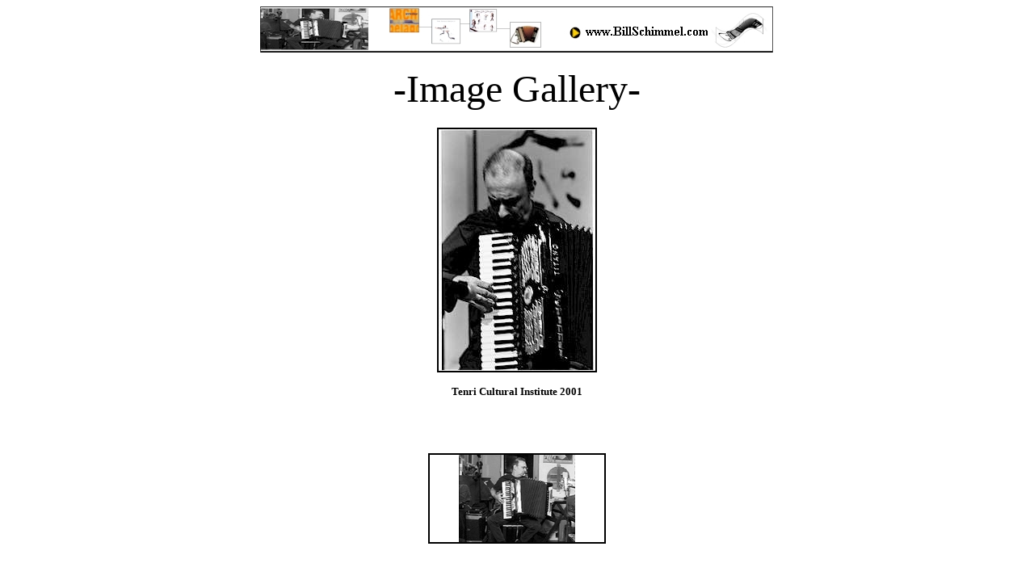

--- FILE ---
content_type: text/html
request_url: http://www.billschimmel.com/gallary.htm
body_size: 1438
content:

<html>
<head>
<title> Bill Schimmel </title>
<meta http-equiv="Content-Type" content="text/html; charset=iso-8859-1">
<script language="JavaScript">
<!--




<!--
function MM_reloadPage(init) {  //reloads the window if Nav4 resized
  if (init==true) with (navigator) {if ((appName=="Netscape")&&(parseInt(appVersion)==4)) {
    document.MM_pgW=innerWidth; document.MM_pgH=innerHeight; onresize=MM_reloadPage; }}
  else if (innerWidth!=document.MM_pgW || innerHeight!=document.MM_pgH) location.reload();
}
MM_reloadPage(true);
// -->
//-->
</script>
</head>
   
<body bgcolor="#FFFFFF">
<blockquote>
   	
  <div align="center"> 
    <p><font size="5"><img src="images/banner3.jpg" width="636" height="58" border="0"></font></p>
    <p><font size="7" face="Agency FB, French Script MT, Freestyle Script, Garamond, Georgia">-Image 
      Gallery-</font></p>
    <table width="44%" border="0" cellspacing="0" cellpadding="0">
      <tr> 
        <td valign="top"> <table width="50%" height="191" border="1" align="center" bordercolor="#FFFFFF">
            <tr> 
              <td valign="middle" align="center" height="172" bordercolor="#000000"> 
                <p><img src="images/bill1.jpg" width="194" height="299" border="2"></p>
                <p><font size="2"><b>Tenri Cultural Institute 2001</b></font></p>
                <p>&nbsp;</p></td>
            </tr>
            <tr> 
              <td valign="middle" align="center" height="172" bordercolor="#000000"><img src="images/Billxxx.gif" width="216" height="108" border="2"></td>
            </tr>
            <tr> 
              <td align="center" bordercolor="#000000"> <p>&nbsp;</p>
                <p><img src="images/bill1a.jpg" width="203" height="177" border="2"></p>
                <p><font size="2"><b>Tenri Cultural Institute 2001</b></font></p></td>
            </tr>
            <tr> 
              <td align="center" bordercolor="#000000"> <p><img src="images/bill1b.jpg" width="394" height="292" border="2"></p>
                <p><font size="2"><b>Ear Magazine</b></font></p></td>
            </tr>
          </table>
          <div align="center"></div>
          <div align="center"></div>
          <div align="center"></div>
          <div align="center"></div></td>
      </tr>
    </table>
    <p><script type="text/javascript"><!--
google_ad_client = "pub-1191516074149052";
google_ad_width = 468;
google_ad_height = 60;
google_ad_format = "468x60_as";
google_ad_channel ="";
google_color_border = "336699";
google_color_bg = "FFFFFF";
google_color_link = "0000FF";
google_color_url = "008000";
google_color_text = "000000";
//--></script>
<script type="text/javascript"
  src="http://pagead2.googlesyndication.com/pagead/show_ads.js">
</script></p>
  </div>
</blockquote>
   	
<div align="center"> 
  <table width="10%" border="0" align="right">
    <tr>
      <td width="23%"> 
        <div align="right"><font size="2"><b>Next</b></font></div>
      </td>
      <td width="77%"><font size="2"><b><a href="gallery2.htm"><img src="images/previous.jpg" width="21" height="22" border="0"></a></b></font></td>
    </tr>
  </table>
  <p>&nbsp;</p><p align="right"><font size="2"><b></b></font></p>
  <hr>
  <p>&nbsp;</p>
  <P><B><FONT size=2><A 
  href="http://www.billschimmel.com/index.php">Home</A></FONT></B> || <A 
  href="http://www.billschimmel.com/gallary.htm"><B><FONT 
  size=2>Gallery</FONT></B></A> || <A 
  href="contactform.php"><B><FONT size=2>Contact</FONT></B></A><b> 
      </b>|| <B><FONT size=2><A 
  href="http://www.billschimmel.com/thesource.htm">The Source</A></FONT></B> </font></P>
  
  <div align="left">
<div align="center">
	</div>
  </div>
   	              	<div align="left">
   	              	</div>
<p align="center">   	                 
   	                 <font size="2">Copyright © 2001Bill Schimmel.com. All rights 
    reserved</font></p>
<p>&nbsp;</p>
</div>
   	<div align="center">
   	</div>
   </body>
</html>


--- FILE ---
content_type: text/html; charset=utf-8
request_url: https://www.google.com/recaptcha/api2/aframe
body_size: 268
content:
<!DOCTYPE HTML><html><head><meta http-equiv="content-type" content="text/html; charset=UTF-8"></head><body><script nonce="B1xOtRhtM0H5JPusNXK3Mw">/** Anti-fraud and anti-abuse applications only. See google.com/recaptcha */ try{var clients={'sodar':'https://pagead2.googlesyndication.com/pagead/sodar?'};window.addEventListener("message",function(a){try{if(a.source===window.parent){var b=JSON.parse(a.data);var c=clients[b['id']];if(c){var d=document.createElement('img');d.src=c+b['params']+'&rc='+(localStorage.getItem("rc::a")?sessionStorage.getItem("rc::b"):"");window.document.body.appendChild(d);sessionStorage.setItem("rc::e",parseInt(sessionStorage.getItem("rc::e")||0)+1);localStorage.setItem("rc::h",'1765171615194');}}}catch(b){}});window.parent.postMessage("_grecaptcha_ready", "*");}catch(b){}</script></body></html>